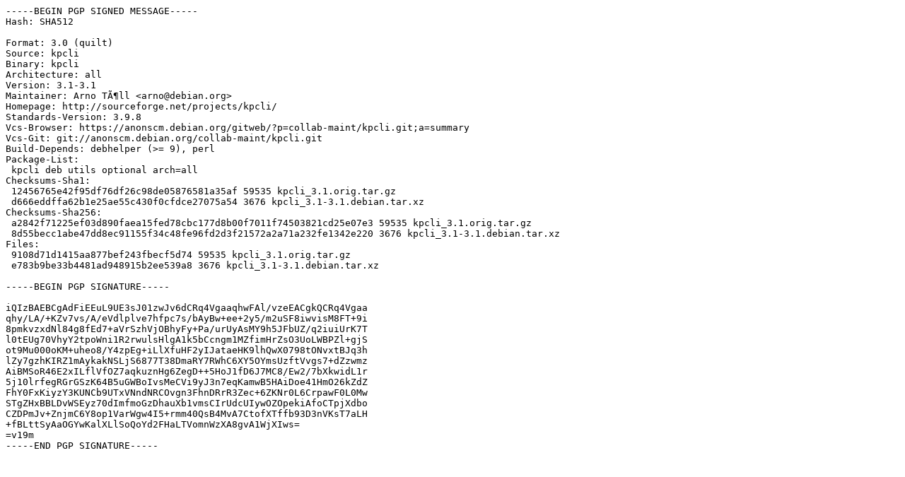

--- FILE ---
content_type: text/prs.lines.tag
request_url: http://archive.ubuntu.com/ubuntu/pool/universe/k/kpcli/kpcli_3.1-3.1.dsc
body_size: 1816
content:
-----BEGIN PGP SIGNED MESSAGE-----
Hash: SHA512

Format: 3.0 (quilt)
Source: kpcli
Binary: kpcli
Architecture: all
Version: 3.1-3.1
Maintainer: Arno TÃ¶ll <arno@debian.org>
Homepage: http://sourceforge.net/projects/kpcli/
Standards-Version: 3.9.8
Vcs-Browser: https://anonscm.debian.org/gitweb/?p=collab-maint/kpcli.git;a=summary
Vcs-Git: git://anonscm.debian.org/collab-maint/kpcli.git
Build-Depends: debhelper (>= 9), perl
Package-List:
 kpcli deb utils optional arch=all
Checksums-Sha1:
 12456765e42f95df76df26c98de05876581a35af 59535 kpcli_3.1.orig.tar.gz
 d666eddffa62b1e25ae55c430f0cfdce27075a54 3676 kpcli_3.1-3.1.debian.tar.xz
Checksums-Sha256:
 a2842f71225ef03d890faea15fed78cbc177d8b00f7011f74503821cd25e07e3 59535 kpcli_3.1.orig.tar.gz
 8d55becc1abe47dd8ec91155f34c48fe96fd2d3f21572a2a71a232fe1342e220 3676 kpcli_3.1-3.1.debian.tar.xz
Files:
 9108d71d1415aa877bef243fbecf5d74 59535 kpcli_3.1.orig.tar.gz
 e783b9be33b4481ad948915b2ee539a8 3676 kpcli_3.1-3.1.debian.tar.xz

-----BEGIN PGP SIGNATURE-----

iQIzBAEBCgAdFiEEuL9UE3sJ01zwJv6dCRq4VgaaqhwFAl/vzeEACgkQCRq4Vgaa
qhy/LA/+KZv7vs/A/eVdlplve7hfpc7s/bAyBw+ee+2y5/m2uSF8iwvisM8FT+9i
8pmkvzxdNl84g8fEd7+aVrSzhVjOBhyFy+Pa/urUyAsMY9h5JFbUZ/q2iuiUrK7T
l0tEUg70VhyY2tpoWni1R2rwulsHlgA1k5bCcngm1MZfimHrZsO3UoLWBPZl+gjS
ot9Mu000oKM+uheo8/Y4zpEg+iLlXfuHF2yIJataeHK9lhQwX0798tONvxtBJq3h
lZy7gzhKIRZ1mAykakNSLjS6877T38DmaRY7RWhC6XY5OYmsUzftVvgs7+dZzwmz
AiBMSoR46E2xILflVfOZ7aqkuznHg6ZegD++5HoJ1fD6J7MC8/Ew2/7bXkwidL1r
5j10lrfegRGrGSzK64B5uGWBoIvsMeCVi9yJ3n7eqKamwB5HAiDoe41HmO26kZdZ
FhY0FxKiyzY3KUNCb9UTxVNndNRCOvgn3FhnDRrR3Zec+6ZKNr0L6CrpawF0L0Mw
STgZHxBBLDvWSEyz70dImfmoGzDhauXb1vmsCIrUdcUIywOZOpekiAfoCTpjXdbo
CZDPmJv+ZnjmC6Y8op1VarWgw4I5+rmm40QsB4MvA7CtofXTffb93D3nVKsT7aLH
+fBLttSyAaOGYwKalXLlSoQoYd2FHaLTVomnWzXA8gvA1WjXIws=
=v19m
-----END PGP SIGNATURE-----
